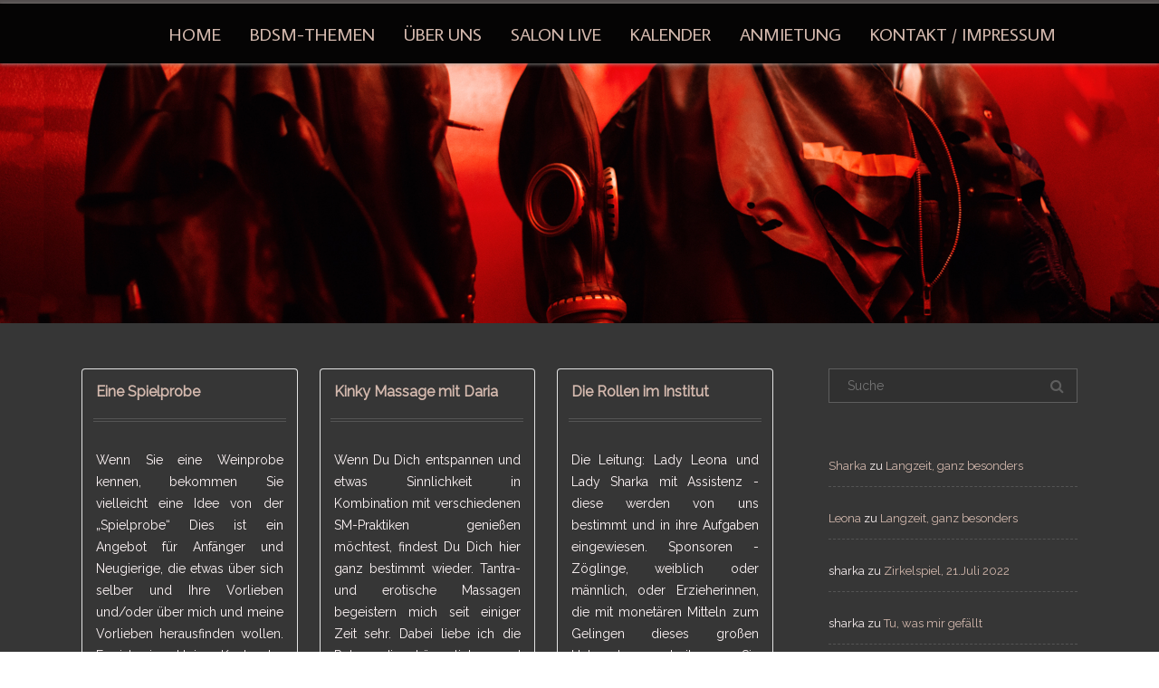

--- FILE ---
content_type: text/css
request_url: https://salonexcentric.de/exc2017/wp-content/plugins/caldavlist/public/css/caldav-list-public.css?ver=1.1.4
body_size: 940
content:
/**
 * All of the CSS for your public-facing functionality should be
 * included in this file.
 */

.tab {
    border-collapse: collapse;
    width: 100%;
    white-space: pre-wrap;
    font-family: 'Source Sans Pro', sans-serif;
    page-break-inside: auto;
}

.tab td, .tab th {
    border: 1px solid #ddd;
    padding: 8px;
}

.tab td:nth-child(3) {
    word-break: break-word;
    hyphens: auto;
}

.tab tr {
    page-break-inside: avoid;
    page-break-after: auto;
}

/* small smileys */
.tab tr img.wp-smiley, .tab tr img.emoji {
    display: inline !important;
    border: none !important;
    box-shadow: none !important;
    height: 1em !important;
    width: 1em !important;
    margin: 0 .07em !important;
    vertical-align: -0.1em !important;
    background: none !important;
    padding: 0 !important;
}

.tab thead {
    display: table-header-group;
}

.tab tfoot {
    display: table-footer-group;
}

.tab tr:nth-child(even) {
    background-color: #fefefe;
}

.tab tr:hover {
    background-color: #ddd;
}

.tab th {
    padding-top: 12px;
    padding-bottom: 12px;
    text-align: left;
    background-color: #fefefe;
    color: white;
}

.subheading {
    text-align: center !important;
    font-weight: bold;
    background-color: #b1b1b1;
    color: white;
}

.menu-right {
    float: right;
}

.menu-right input {
    vertical-align: middle;
}

.menu-right * {
    margin-left: 5px;
}

.menu-left {
    float: left;
}

.menu-left select {
    vertical-align: middle;
}

.menu-left * {
    margin-right: 5px;
}

.rbc-event {
    background-color: #b41019 !important;
}

.rbc-today {
    background-color: rgba(255, 0, 0, 0.3) !important;
}

.close {
    position: relative;
    width: 32px;
    height: 32px;
    opacity: 0.3;
}

.close:hover {
    opacity: 1;
}

.close:before, .close:after {
    position: absolute;
    content: ' ';
    height: 33px;
    width: 2px;
    background-color: #333;
}

.close:before {
    transform: rotate(45deg);
}

.close:after {
    transform: rotate(-45deg);
}

.menu {
    display: flex;
    flex: 1;
    justify-content: space-between;
    align-items: center;
}


.menu * {
    margin-bottom: 10px;
}

.menu input {
    margin: 0;
}

.popup {
    position: fixed;
    top: 0;
    padding: 300px;
    z-index: 10000;
    text-align: center;
    width: 100%;
    height: 100%;
    background-color: rgba(0, 0, 0, 0.4);
}

.popupContent {
    width: 800px;
    height: 450px;
    background-color: white;
    border: 1px solid gray;
    margin: auto;
    margin-top: -100px;
    padding: 20px;
}

.popupTextBox {
    margin: 50px;
    height: 80%;
    overflow-y: auto;
    overflow-x: hidden;
    white-space: pre-wrap;
}

@media only screen and (max-width: 1200px) {
    .menu {
        flex-direction: column;
        align-items: normal;
    }

    .menu input {
        width: 100%
    }

    .popup {
        padding: 0;
        z-index: 99999;
        overflow-y: auto;
        overflow-x: hidden;
    }

    .popupContent {
        width: 100%;
        height: 100%;
        background-color: white;
        border: 1px solid gray;
        margin: 0;
        padding: 0;
    }
}


/* print page */
@media print {
    body {
        -webkit-print-color-adjust: exact;
        color-adjust: exact;
        margin: 0;
        clear: both;
        page-break-after: always;
    }
}

@page {
    margin: 5mm 5mm 5mm 5mm;
}

.print-heading {
    text-align: center;
    font-family: "Source Sans Pro" sans-serif;
    font-size: 22px;
}

.print-sub-heading {
    text-align: center;
    font-family: "Source Sans Pro" sans-serif;
    font-size: 18px;
    font-weight: bold;
}